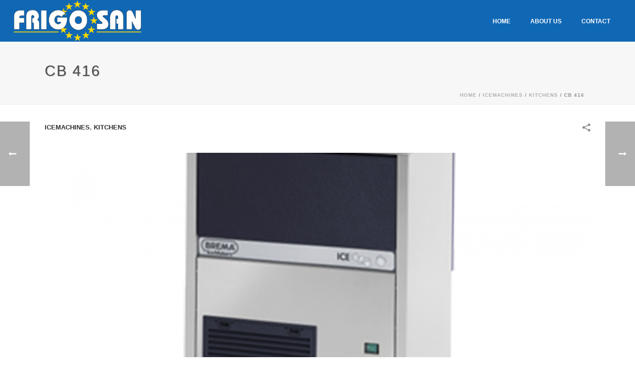

--- FILE ---
content_type: text/html; charset=UTF-8
request_url: https://frigosan.com.mk/products/cb-416/
body_size: 14248
content:
<!DOCTYPE html>
<html lang="en-US" >
<head>
		<meta charset="UTF-8" /><meta name="viewport" content="width=device-width, initial-scale=1.0, minimum-scale=1.0, maximum-scale=1.0, user-scalable=0" /><meta http-equiv="X-UA-Compatible" content="IE=edge,chrome=1" /><meta name="format-detection" content="telephone=no"><title>CB 416 &#8211; Frigosan</title>
<script type="text/javascript">var ajaxurl = "https://frigosan.com.mk/wp-admin/admin-ajax.php";</script><meta name='robots' content='max-image-preview:large' />
<!-- Speed of this site is optimised by WP Performance Score Booster plugin v1.9.2.1 - https://dipakgajjar.com/wp-performance-score-booster/ -->

		<style id="critical-path-css" type="text/css">
			body,html{width:100%;height:100%;margin:0;padding:0}.page-preloader{top:0;left:0;z-index:999;position:fixed;height:100%;width:100%;text-align:center}.preloader-preview-area{-webkit-animation-delay:-.2s;animation-delay:-.2s;top:50%;-webkit-transform:translateY(100%);-ms-transform:translateY(100%);transform:translateY(100%);margin-top:10px;max-height:calc(50% - 20px);opacity:1;width:100%;text-align:center;position:absolute}.preloader-logo{max-width:90%;top:50%;-webkit-transform:translateY(-100%);-ms-transform:translateY(-100%);transform:translateY(-100%);margin:-10px auto 0 auto;max-height:calc(50% - 20px);opacity:1;position:relative}.ball-pulse>div{width:15px;height:15px;border-radius:100%;margin:2px;-webkit-animation-fill-mode:both;animation-fill-mode:both;display:inline-block;-webkit-animation:ball-pulse .75s infinite cubic-bezier(.2,.68,.18,1.08);animation:ball-pulse .75s infinite cubic-bezier(.2,.68,.18,1.08)}.ball-pulse>div:nth-child(1){-webkit-animation-delay:-.36s;animation-delay:-.36s}.ball-pulse>div:nth-child(2){-webkit-animation-delay:-.24s;animation-delay:-.24s}.ball-pulse>div:nth-child(3){-webkit-animation-delay:-.12s;animation-delay:-.12s}@-webkit-keyframes ball-pulse{0%{-webkit-transform:scale(1);transform:scale(1);opacity:1}45%{-webkit-transform:scale(.1);transform:scale(.1);opacity:.7}80%{-webkit-transform:scale(1);transform:scale(1);opacity:1}}@keyframes ball-pulse{0%{-webkit-transform:scale(1);transform:scale(1);opacity:1}45%{-webkit-transform:scale(.1);transform:scale(.1);opacity:.7}80%{-webkit-transform:scale(1);transform:scale(1);opacity:1}}.ball-clip-rotate-pulse{position:relative;-webkit-transform:translateY(-15px) translateX(-10px);-ms-transform:translateY(-15px) translateX(-10px);transform:translateY(-15px) translateX(-10px);display:inline-block}.ball-clip-rotate-pulse>div{-webkit-animation-fill-mode:both;animation-fill-mode:both;position:absolute;top:0;left:0;border-radius:100%}.ball-clip-rotate-pulse>div:first-child{height:36px;width:36px;top:7px;left:-7px;-webkit-animation:ball-clip-rotate-pulse-scale 1s 0s cubic-bezier(.09,.57,.49,.9) infinite;animation:ball-clip-rotate-pulse-scale 1s 0s cubic-bezier(.09,.57,.49,.9) infinite}.ball-clip-rotate-pulse>div:last-child{position:absolute;width:50px;height:50px;left:-16px;top:-2px;background:0 0;border:2px solid;-webkit-animation:ball-clip-rotate-pulse-rotate 1s 0s cubic-bezier(.09,.57,.49,.9) infinite;animation:ball-clip-rotate-pulse-rotate 1s 0s cubic-bezier(.09,.57,.49,.9) infinite;-webkit-animation-duration:1s;animation-duration:1s}@-webkit-keyframes ball-clip-rotate-pulse-rotate{0%{-webkit-transform:rotate(0) scale(1);transform:rotate(0) scale(1)}50%{-webkit-transform:rotate(180deg) scale(.6);transform:rotate(180deg) scale(.6)}100%{-webkit-transform:rotate(360deg) scale(1);transform:rotate(360deg) scale(1)}}@keyframes ball-clip-rotate-pulse-rotate{0%{-webkit-transform:rotate(0) scale(1);transform:rotate(0) scale(1)}50%{-webkit-transform:rotate(180deg) scale(.6);transform:rotate(180deg) scale(.6)}100%{-webkit-transform:rotate(360deg) scale(1);transform:rotate(360deg) scale(1)}}@-webkit-keyframes ball-clip-rotate-pulse-scale{30%{-webkit-transform:scale(.3);transform:scale(.3)}100%{-webkit-transform:scale(1);transform:scale(1)}}@keyframes ball-clip-rotate-pulse-scale{30%{-webkit-transform:scale(.3);transform:scale(.3)}100%{-webkit-transform:scale(1);transform:scale(1)}}@-webkit-keyframes square-spin{25%{-webkit-transform:perspective(100px) rotateX(180deg) rotateY(0);transform:perspective(100px) rotateX(180deg) rotateY(0)}50%{-webkit-transform:perspective(100px) rotateX(180deg) rotateY(180deg);transform:perspective(100px) rotateX(180deg) rotateY(180deg)}75%{-webkit-transform:perspective(100px) rotateX(0) rotateY(180deg);transform:perspective(100px) rotateX(0) rotateY(180deg)}100%{-webkit-transform:perspective(100px) rotateX(0) rotateY(0);transform:perspective(100px) rotateX(0) rotateY(0)}}@keyframes square-spin{25%{-webkit-transform:perspective(100px) rotateX(180deg) rotateY(0);transform:perspective(100px) rotateX(180deg) rotateY(0)}50%{-webkit-transform:perspective(100px) rotateX(180deg) rotateY(180deg);transform:perspective(100px) rotateX(180deg) rotateY(180deg)}75%{-webkit-transform:perspective(100px) rotateX(0) rotateY(180deg);transform:perspective(100px) rotateX(0) rotateY(180deg)}100%{-webkit-transform:perspective(100px) rotateX(0) rotateY(0);transform:perspective(100px) rotateX(0) rotateY(0)}}.square-spin{display:inline-block}.square-spin>div{-webkit-animation-fill-mode:both;animation-fill-mode:both;width:50px;height:50px;-webkit-animation:square-spin 3s 0s cubic-bezier(.09,.57,.49,.9) infinite;animation:square-spin 3s 0s cubic-bezier(.09,.57,.49,.9) infinite}.cube-transition{position:relative;-webkit-transform:translate(-25px,-25px);-ms-transform:translate(-25px,-25px);transform:translate(-25px,-25px);display:inline-block}.cube-transition>div{-webkit-animation-fill-mode:both;animation-fill-mode:both;width:15px;height:15px;position:absolute;top:-5px;left:-5px;-webkit-animation:cube-transition 1.6s 0s infinite ease-in-out;animation:cube-transition 1.6s 0s infinite ease-in-out}.cube-transition>div:last-child{-webkit-animation-delay:-.8s;animation-delay:-.8s}@-webkit-keyframes cube-transition{25%{-webkit-transform:translateX(50px) scale(.5) rotate(-90deg);transform:translateX(50px) scale(.5) rotate(-90deg)}50%{-webkit-transform:translate(50px,50px) rotate(-180deg);transform:translate(50px,50px) rotate(-180deg)}75%{-webkit-transform:translateY(50px) scale(.5) rotate(-270deg);transform:translateY(50px) scale(.5) rotate(-270deg)}100%{-webkit-transform:rotate(-360deg);transform:rotate(-360deg)}}@keyframes cube-transition{25%{-webkit-transform:translateX(50px) scale(.5) rotate(-90deg);transform:translateX(50px) scale(.5) rotate(-90deg)}50%{-webkit-transform:translate(50px,50px) rotate(-180deg);transform:translate(50px,50px) rotate(-180deg)}75%{-webkit-transform:translateY(50px) scale(.5) rotate(-270deg);transform:translateY(50px) scale(.5) rotate(-270deg)}100%{-webkit-transform:rotate(-360deg);transform:rotate(-360deg)}}.ball-scale>div{border-radius:100%;margin:2px;-webkit-animation-fill-mode:both;animation-fill-mode:both;display:inline-block;height:60px;width:60px;-webkit-animation:ball-scale 1s 0s ease-in-out infinite;animation:ball-scale 1s 0s ease-in-out infinite}@-webkit-keyframes ball-scale{0%{-webkit-transform:scale(0);transform:scale(0)}100%{-webkit-transform:scale(1);transform:scale(1);opacity:0}}@keyframes ball-scale{0%{-webkit-transform:scale(0);transform:scale(0)}100%{-webkit-transform:scale(1);transform:scale(1);opacity:0}}.line-scale>div{-webkit-animation-fill-mode:both;animation-fill-mode:both;display:inline-block;width:5px;height:50px;border-radius:2px;margin:2px}.line-scale>div:nth-child(1){-webkit-animation:line-scale 1s -.5s infinite cubic-bezier(.2,.68,.18,1.08);animation:line-scale 1s -.5s infinite cubic-bezier(.2,.68,.18,1.08)}.line-scale>div:nth-child(2){-webkit-animation:line-scale 1s -.4s infinite cubic-bezier(.2,.68,.18,1.08);animation:line-scale 1s -.4s infinite cubic-bezier(.2,.68,.18,1.08)}.line-scale>div:nth-child(3){-webkit-animation:line-scale 1s -.3s infinite cubic-bezier(.2,.68,.18,1.08);animation:line-scale 1s -.3s infinite cubic-bezier(.2,.68,.18,1.08)}.line-scale>div:nth-child(4){-webkit-animation:line-scale 1s -.2s infinite cubic-bezier(.2,.68,.18,1.08);animation:line-scale 1s -.2s infinite cubic-bezier(.2,.68,.18,1.08)}.line-scale>div:nth-child(5){-webkit-animation:line-scale 1s -.1s infinite cubic-bezier(.2,.68,.18,1.08);animation:line-scale 1s -.1s infinite cubic-bezier(.2,.68,.18,1.08)}@-webkit-keyframes line-scale{0%{-webkit-transform:scaley(1);transform:scaley(1)}50%{-webkit-transform:scaley(.4);transform:scaley(.4)}100%{-webkit-transform:scaley(1);transform:scaley(1)}}@keyframes line-scale{0%{-webkit-transform:scaley(1);transform:scaley(1)}50%{-webkit-transform:scaley(.4);transform:scaley(.4)}100%{-webkit-transform:scaley(1);transform:scaley(1)}}.ball-scale-multiple{position:relative;-webkit-transform:translateY(30px);-ms-transform:translateY(30px);transform:translateY(30px);display:inline-block}.ball-scale-multiple>div{border-radius:100%;-webkit-animation-fill-mode:both;animation-fill-mode:both;margin:2px;position:absolute;left:-30px;top:0;opacity:0;margin:0;width:50px;height:50px;-webkit-animation:ball-scale-multiple 1s 0s linear infinite;animation:ball-scale-multiple 1s 0s linear infinite}.ball-scale-multiple>div:nth-child(2){-webkit-animation-delay:-.2s;animation-delay:-.2s}.ball-scale-multiple>div:nth-child(3){-webkit-animation-delay:-.2s;animation-delay:-.2s}@-webkit-keyframes ball-scale-multiple{0%{-webkit-transform:scale(0);transform:scale(0);opacity:0}5%{opacity:1}100%{-webkit-transform:scale(1);transform:scale(1);opacity:0}}@keyframes ball-scale-multiple{0%{-webkit-transform:scale(0);transform:scale(0);opacity:0}5%{opacity:1}100%{-webkit-transform:scale(1);transform:scale(1);opacity:0}}.ball-pulse-sync{display:inline-block}.ball-pulse-sync>div{width:15px;height:15px;border-radius:100%;margin:2px;-webkit-animation-fill-mode:both;animation-fill-mode:both;display:inline-block}.ball-pulse-sync>div:nth-child(1){-webkit-animation:ball-pulse-sync .6s -.21s infinite ease-in-out;animation:ball-pulse-sync .6s -.21s infinite ease-in-out}.ball-pulse-sync>div:nth-child(2){-webkit-animation:ball-pulse-sync .6s -.14s infinite ease-in-out;animation:ball-pulse-sync .6s -.14s infinite ease-in-out}.ball-pulse-sync>div:nth-child(3){-webkit-animation:ball-pulse-sync .6s -70ms infinite ease-in-out;animation:ball-pulse-sync .6s -70ms infinite ease-in-out}@-webkit-keyframes ball-pulse-sync{33%{-webkit-transform:translateY(10px);transform:translateY(10px)}66%{-webkit-transform:translateY(-10px);transform:translateY(-10px)}100%{-webkit-transform:translateY(0);transform:translateY(0)}}@keyframes ball-pulse-sync{33%{-webkit-transform:translateY(10px);transform:translateY(10px)}66%{-webkit-transform:translateY(-10px);transform:translateY(-10px)}100%{-webkit-transform:translateY(0);transform:translateY(0)}}.transparent-circle{display:inline-block;border-top:.5em solid rgba(255,255,255,.2);border-right:.5em solid rgba(255,255,255,.2);border-bottom:.5em solid rgba(255,255,255,.2);border-left:.5em solid #fff;-webkit-transform:translateZ(0);transform:translateZ(0);-webkit-animation:transparent-circle 1.1s infinite linear;animation:transparent-circle 1.1s infinite linear;width:50px;height:50px;border-radius:50%}.transparent-circle:after{border-radius:50%;width:10em;height:10em}@-webkit-keyframes transparent-circle{0%{-webkit-transform:rotate(0);transform:rotate(0)}100%{-webkit-transform:rotate(360deg);transform:rotate(360deg)}}@keyframes transparent-circle{0%{-webkit-transform:rotate(0);transform:rotate(0)}100%{-webkit-transform:rotate(360deg);transform:rotate(360deg)}}.ball-spin-fade-loader{position:relative;top:-10px;left:-10px;display:inline-block}.ball-spin-fade-loader>div{width:15px;height:15px;border-radius:100%;margin:2px;-webkit-animation-fill-mode:both;animation-fill-mode:both;position:absolute;-webkit-animation:ball-spin-fade-loader 1s infinite linear;animation:ball-spin-fade-loader 1s infinite linear}.ball-spin-fade-loader>div:nth-child(1){top:25px;left:0;animation-delay:-.84s;-webkit-animation-delay:-.84s}.ball-spin-fade-loader>div:nth-child(2){top:17.05px;left:17.05px;animation-delay:-.72s;-webkit-animation-delay:-.72s}.ball-spin-fade-loader>div:nth-child(3){top:0;left:25px;animation-delay:-.6s;-webkit-animation-delay:-.6s}.ball-spin-fade-loader>div:nth-child(4){top:-17.05px;left:17.05px;animation-delay:-.48s;-webkit-animation-delay:-.48s}.ball-spin-fade-loader>div:nth-child(5){top:-25px;left:0;animation-delay:-.36s;-webkit-animation-delay:-.36s}.ball-spin-fade-loader>div:nth-child(6){top:-17.05px;left:-17.05px;animation-delay:-.24s;-webkit-animation-delay:-.24s}.ball-spin-fade-loader>div:nth-child(7){top:0;left:-25px;animation-delay:-.12s;-webkit-animation-delay:-.12s}.ball-spin-fade-loader>div:nth-child(8){top:17.05px;left:-17.05px;animation-delay:0s;-webkit-animation-delay:0s}@-webkit-keyframes ball-spin-fade-loader{50%{opacity:.3;-webkit-transform:scale(.4);transform:scale(.4)}100%{opacity:1;-webkit-transform:scale(1);transform:scale(1)}}@keyframes ball-spin-fade-loader{50%{opacity:.3;-webkit-transform:scale(.4);transform:scale(.4)}100%{opacity:1;-webkit-transform:scale(1);transform:scale(1)}}		</style>

		<link rel="alternate" type="application/rss+xml" title="Frigosan &raquo; Feed" href="https://frigosan.com.mk/feed/" />
<link rel="alternate" type="application/rss+xml" title="Frigosan &raquo; Comments Feed" href="https://frigosan.com.mk/comments/feed/" />

<link rel="shortcut icon" href="https://frigosan.com.mk/wp-content/uploads/2017/11/fav.jpg"  />
<link rel="alternate" type="application/rss+xml" title="Frigosan &raquo; CB 416 Comments Feed" href="https://frigosan.com.mk/products/cb-416/feed/" />
<script type="text/javascript">window.abb = {};php = {};window.PHP = {};PHP.ajax = "https://frigosan.com.mk/wp-admin/admin-ajax.php";PHP.wp_p_id = "1182";var mk_header_parallax, mk_banner_parallax, mk_page_parallax, mk_footer_parallax, mk_body_parallax;var mk_images_dir = "https://frigosan.com.mk/wp-content/themes/jupiter/assets/images",mk_theme_js_path = "https://frigosan.com.mk/wp-content/themes/jupiter/assets/js",mk_theme_dir = "https://frigosan.com.mk/wp-content/themes/jupiter",mk_captcha_placeholder = "Enter Captcha",mk_captcha_invalid_txt = "Invalid. Try again.",mk_captcha_correct_txt = "Captcha correct.",mk_responsive_nav_width = 1140,mk_vertical_header_back = "Back",mk_vertical_header_anim = "1",mk_check_rtl = true,mk_grid_width = 1140,mk_ajax_search_option = "disable",mk_preloader_bg_color = "#fff",mk_accent_color = "#1068b5",mk_go_to_top =  "true",mk_smooth_scroll =  "true",mk_preloader_bar_color = "#1068b5",mk_preloader_logo = "";var mk_header_parallax = false,mk_banner_parallax = false,mk_footer_parallax = false,mk_body_parallax = false,mk_no_more_posts = "No More Posts",mk_typekit_id   = "",mk_google_fonts = [],mk_global_lazyload = true;</script><link rel='stylesheet' id='wp-block-library-css' href='https://frigosan.com.mk/wp-includes/css/dist/block-library/style.min.css' type='text/css' media='all' />
<link rel='stylesheet' id='classic-theme-styles-css' href='https://frigosan.com.mk/wp-includes/css/classic-themes.min.css' type='text/css' media='all' />
<style id='global-styles-inline-css' type='text/css'>
body{--wp--preset--color--black: #000000;--wp--preset--color--cyan-bluish-gray: #abb8c3;--wp--preset--color--white: #ffffff;--wp--preset--color--pale-pink: #f78da7;--wp--preset--color--vivid-red: #cf2e2e;--wp--preset--color--luminous-vivid-orange: #ff6900;--wp--preset--color--luminous-vivid-amber: #fcb900;--wp--preset--color--light-green-cyan: #7bdcb5;--wp--preset--color--vivid-green-cyan: #00d084;--wp--preset--color--pale-cyan-blue: #8ed1fc;--wp--preset--color--vivid-cyan-blue: #0693e3;--wp--preset--color--vivid-purple: #9b51e0;--wp--preset--gradient--vivid-cyan-blue-to-vivid-purple: linear-gradient(135deg,rgba(6,147,227,1) 0%,rgb(155,81,224) 100%);--wp--preset--gradient--light-green-cyan-to-vivid-green-cyan: linear-gradient(135deg,rgb(122,220,180) 0%,rgb(0,208,130) 100%);--wp--preset--gradient--luminous-vivid-amber-to-luminous-vivid-orange: linear-gradient(135deg,rgba(252,185,0,1) 0%,rgba(255,105,0,1) 100%);--wp--preset--gradient--luminous-vivid-orange-to-vivid-red: linear-gradient(135deg,rgba(255,105,0,1) 0%,rgb(207,46,46) 100%);--wp--preset--gradient--very-light-gray-to-cyan-bluish-gray: linear-gradient(135deg,rgb(238,238,238) 0%,rgb(169,184,195) 100%);--wp--preset--gradient--cool-to-warm-spectrum: linear-gradient(135deg,rgb(74,234,220) 0%,rgb(151,120,209) 20%,rgb(207,42,186) 40%,rgb(238,44,130) 60%,rgb(251,105,98) 80%,rgb(254,248,76) 100%);--wp--preset--gradient--blush-light-purple: linear-gradient(135deg,rgb(255,206,236) 0%,rgb(152,150,240) 100%);--wp--preset--gradient--blush-bordeaux: linear-gradient(135deg,rgb(254,205,165) 0%,rgb(254,45,45) 50%,rgb(107,0,62) 100%);--wp--preset--gradient--luminous-dusk: linear-gradient(135deg,rgb(255,203,112) 0%,rgb(199,81,192) 50%,rgb(65,88,208) 100%);--wp--preset--gradient--pale-ocean: linear-gradient(135deg,rgb(255,245,203) 0%,rgb(182,227,212) 50%,rgb(51,167,181) 100%);--wp--preset--gradient--electric-grass: linear-gradient(135deg,rgb(202,248,128) 0%,rgb(113,206,126) 100%);--wp--preset--gradient--midnight: linear-gradient(135deg,rgb(2,3,129) 0%,rgb(40,116,252) 100%);--wp--preset--duotone--dark-grayscale: url('#wp-duotone-dark-grayscale');--wp--preset--duotone--grayscale: url('#wp-duotone-grayscale');--wp--preset--duotone--purple-yellow: url('#wp-duotone-purple-yellow');--wp--preset--duotone--blue-red: url('#wp-duotone-blue-red');--wp--preset--duotone--midnight: url('#wp-duotone-midnight');--wp--preset--duotone--magenta-yellow: url('#wp-duotone-magenta-yellow');--wp--preset--duotone--purple-green: url('#wp-duotone-purple-green');--wp--preset--duotone--blue-orange: url('#wp-duotone-blue-orange');--wp--preset--font-size--small: 13px;--wp--preset--font-size--medium: 20px;--wp--preset--font-size--large: 36px;--wp--preset--font-size--x-large: 42px;--wp--preset--spacing--20: 0.44rem;--wp--preset--spacing--30: 0.67rem;--wp--preset--spacing--40: 1rem;--wp--preset--spacing--50: 1.5rem;--wp--preset--spacing--60: 2.25rem;--wp--preset--spacing--70: 3.38rem;--wp--preset--spacing--80: 5.06rem;}:where(.is-layout-flex){gap: 0.5em;}body .is-layout-flow > .alignleft{float: left;margin-inline-start: 0;margin-inline-end: 2em;}body .is-layout-flow > .alignright{float: right;margin-inline-start: 2em;margin-inline-end: 0;}body .is-layout-flow > .aligncenter{margin-left: auto !important;margin-right: auto !important;}body .is-layout-constrained > .alignleft{float: left;margin-inline-start: 0;margin-inline-end: 2em;}body .is-layout-constrained > .alignright{float: right;margin-inline-start: 2em;margin-inline-end: 0;}body .is-layout-constrained > .aligncenter{margin-left: auto !important;margin-right: auto !important;}body .is-layout-constrained > :where(:not(.alignleft):not(.alignright):not(.alignfull)){max-width: var(--wp--style--global--content-size);margin-left: auto !important;margin-right: auto !important;}body .is-layout-constrained > .alignwide{max-width: var(--wp--style--global--wide-size);}body .is-layout-flex{display: flex;}body .is-layout-flex{flex-wrap: wrap;align-items: center;}body .is-layout-flex > *{margin: 0;}:where(.wp-block-columns.is-layout-flex){gap: 2em;}.has-black-color{color: var(--wp--preset--color--black) !important;}.has-cyan-bluish-gray-color{color: var(--wp--preset--color--cyan-bluish-gray) !important;}.has-white-color{color: var(--wp--preset--color--white) !important;}.has-pale-pink-color{color: var(--wp--preset--color--pale-pink) !important;}.has-vivid-red-color{color: var(--wp--preset--color--vivid-red) !important;}.has-luminous-vivid-orange-color{color: var(--wp--preset--color--luminous-vivid-orange) !important;}.has-luminous-vivid-amber-color{color: var(--wp--preset--color--luminous-vivid-amber) !important;}.has-light-green-cyan-color{color: var(--wp--preset--color--light-green-cyan) !important;}.has-vivid-green-cyan-color{color: var(--wp--preset--color--vivid-green-cyan) !important;}.has-pale-cyan-blue-color{color: var(--wp--preset--color--pale-cyan-blue) !important;}.has-vivid-cyan-blue-color{color: var(--wp--preset--color--vivid-cyan-blue) !important;}.has-vivid-purple-color{color: var(--wp--preset--color--vivid-purple) !important;}.has-black-background-color{background-color: var(--wp--preset--color--black) !important;}.has-cyan-bluish-gray-background-color{background-color: var(--wp--preset--color--cyan-bluish-gray) !important;}.has-white-background-color{background-color: var(--wp--preset--color--white) !important;}.has-pale-pink-background-color{background-color: var(--wp--preset--color--pale-pink) !important;}.has-vivid-red-background-color{background-color: var(--wp--preset--color--vivid-red) !important;}.has-luminous-vivid-orange-background-color{background-color: var(--wp--preset--color--luminous-vivid-orange) !important;}.has-luminous-vivid-amber-background-color{background-color: var(--wp--preset--color--luminous-vivid-amber) !important;}.has-light-green-cyan-background-color{background-color: var(--wp--preset--color--light-green-cyan) !important;}.has-vivid-green-cyan-background-color{background-color: var(--wp--preset--color--vivid-green-cyan) !important;}.has-pale-cyan-blue-background-color{background-color: var(--wp--preset--color--pale-cyan-blue) !important;}.has-vivid-cyan-blue-background-color{background-color: var(--wp--preset--color--vivid-cyan-blue) !important;}.has-vivid-purple-background-color{background-color: var(--wp--preset--color--vivid-purple) !important;}.has-black-border-color{border-color: var(--wp--preset--color--black) !important;}.has-cyan-bluish-gray-border-color{border-color: var(--wp--preset--color--cyan-bluish-gray) !important;}.has-white-border-color{border-color: var(--wp--preset--color--white) !important;}.has-pale-pink-border-color{border-color: var(--wp--preset--color--pale-pink) !important;}.has-vivid-red-border-color{border-color: var(--wp--preset--color--vivid-red) !important;}.has-luminous-vivid-orange-border-color{border-color: var(--wp--preset--color--luminous-vivid-orange) !important;}.has-luminous-vivid-amber-border-color{border-color: var(--wp--preset--color--luminous-vivid-amber) !important;}.has-light-green-cyan-border-color{border-color: var(--wp--preset--color--light-green-cyan) !important;}.has-vivid-green-cyan-border-color{border-color: var(--wp--preset--color--vivid-green-cyan) !important;}.has-pale-cyan-blue-border-color{border-color: var(--wp--preset--color--pale-cyan-blue) !important;}.has-vivid-cyan-blue-border-color{border-color: var(--wp--preset--color--vivid-cyan-blue) !important;}.has-vivid-purple-border-color{border-color: var(--wp--preset--color--vivid-purple) !important;}.has-vivid-cyan-blue-to-vivid-purple-gradient-background{background: var(--wp--preset--gradient--vivid-cyan-blue-to-vivid-purple) !important;}.has-light-green-cyan-to-vivid-green-cyan-gradient-background{background: var(--wp--preset--gradient--light-green-cyan-to-vivid-green-cyan) !important;}.has-luminous-vivid-amber-to-luminous-vivid-orange-gradient-background{background: var(--wp--preset--gradient--luminous-vivid-amber-to-luminous-vivid-orange) !important;}.has-luminous-vivid-orange-to-vivid-red-gradient-background{background: var(--wp--preset--gradient--luminous-vivid-orange-to-vivid-red) !important;}.has-very-light-gray-to-cyan-bluish-gray-gradient-background{background: var(--wp--preset--gradient--very-light-gray-to-cyan-bluish-gray) !important;}.has-cool-to-warm-spectrum-gradient-background{background: var(--wp--preset--gradient--cool-to-warm-spectrum) !important;}.has-blush-light-purple-gradient-background{background: var(--wp--preset--gradient--blush-light-purple) !important;}.has-blush-bordeaux-gradient-background{background: var(--wp--preset--gradient--blush-bordeaux) !important;}.has-luminous-dusk-gradient-background{background: var(--wp--preset--gradient--luminous-dusk) !important;}.has-pale-ocean-gradient-background{background: var(--wp--preset--gradient--pale-ocean) !important;}.has-electric-grass-gradient-background{background: var(--wp--preset--gradient--electric-grass) !important;}.has-midnight-gradient-background{background: var(--wp--preset--gradient--midnight) !important;}.has-small-font-size{font-size: var(--wp--preset--font-size--small) !important;}.has-medium-font-size{font-size: var(--wp--preset--font-size--medium) !important;}.has-large-font-size{font-size: var(--wp--preset--font-size--large) !important;}.has-x-large-font-size{font-size: var(--wp--preset--font-size--x-large) !important;}
.wp-block-navigation a:where(:not(.wp-element-button)){color: inherit;}
:where(.wp-block-columns.is-layout-flex){gap: 2em;}
.wp-block-pullquote{font-size: 1.5em;line-height: 1.6;}
</style>
<link rel='stylesheet' id='contact-form-7-css' href='https://frigosan.com.mk/wp-content/plugins/contact-form-7/includes/css/styles.css' type='text/css' media='all' />
<link rel='stylesheet' id='rs-plugin-settings-css' href='https://frigosan.com.mk/wp-content/plugins/revslider/public/assets/css/settings.css' type='text/css' media='all' />
<style id='rs-plugin-settings-inline-css' type='text/css'>
#rs-demo-id {}
</style>
<link rel='stylesheet' id='theme-styles-css' href='https://frigosan.com.mk/wp-content/themes/jupiter/assets/stylesheet/min/full-styles.6.1.5.css' type='text/css' media='all' />
<style id='theme-styles-inline-css' type='text/css'>
body { background-color:#fff; } .hb-custom-header #mk-page-introduce, #mk-page-introduce { background-color:#f7f7f7;background-size:cover;-webkit-background-size:cover;-moz-background-size:cover; } .hb-custom-header > div, .mk-header-bg { background-color:#fff; } .mk-classic-nav-bg { background-color:#fff; } .master-holder-bg { background-color:#fff; } #mk-footer { background-color:#3d4045; } #mk-boxed-layout { -webkit-box-shadow:0 0 0px rgba(0, 0, 0, 0); -moz-box-shadow:0 0 0px rgba(0, 0, 0, 0); box-shadow:0 0 0px rgba(0, 0, 0, 0); } .mk-news-tab .mk-tabs-tabs .is-active a, .mk-fancy-title.pattern-style span, .mk-fancy-title.pattern-style.color-gradient span:after, .page-bg-color { background-color:#fff; } .page-title { font-size:30px; color:#4d4d4d; text-transform:uppercase; font-weight:400; letter-spacing:2px; } .page-subtitle { font-size:14px; line-height:100%; color:#a3a3a3; font-size:14px; text-transform:none; } .mk-header { border-bottom:1px solid #ededed; } .header-style-1 .mk-header-padding-wrapper, .header-style-2 .mk-header-padding-wrapper, .header-style-3 .mk-header-padding-wrapper { padding-top:85px; } .mk-process-steps[max-width~="950px"] ul::before { display:none !important; } .mk-process-steps[max-width~="950px"] li { margin-bottom:30px !important; width:100% !important; text-align:center; } .mk-event-countdown-ul[max-width~="750px"] li { width:90%; display:block; margin:0 auto 15px; } .compose-mode .vc_element-name .vc_btn-content { height:auto !important; } body { font-family:Arial, Helvetica, sans-serif } @font-face { font-family:'star'; src:url('https://frigosan.com.mk/wp-content/themes/jupiter/assets/stylesheet/fonts/star/font.eot'); src:url('https://frigosan.com.mk/wp-content/themes/jupiter/assets/stylesheet/fonts/star/font.eot?#iefix') format('embedded-opentype'), url('https://frigosan.com.mk/wp-content/themes/jupiter/assets/stylesheet/fonts/star/font.woff') format('woff'), url('https://frigosan.com.mk/wp-content/themes/jupiter/assets/stylesheet/fonts/star/font.ttf') format('truetype'), url('https://frigosan.com.mk/wp-content/themes/jupiter/assets/stylesheet/fonts/star/font.svg#star') format('svg'); font-weight:normal; font-style:normal; } @font-face { font-family:'WooCommerce'; src:url('https://frigosan.com.mk/wp-content/themes/jupiter/assets/stylesheet/fonts/woocommerce/font.eot'); src:url('https://frigosan.com.mk/wp-content/themes/jupiter/assets/stylesheet/fonts/woocommerce/font.eot?#iefix') format('embedded-opentype'), url('https://frigosan.com.mk/wp-content/themes/jupiter/assets/stylesheet/fonts/woocommerce/font.woff') format('woff'), url('https://frigosan.com.mk/wp-content/themes/jupiter/assets/stylesheet/fonts/woocommerce/font.ttf') format('truetype'), url('https://frigosan.com.mk/wp-content/themes/jupiter/assets/stylesheet/fonts/woocommerce/font.svg#WooCommerce') format('svg'); font-weight:normal; font-style:normal; }a.menu-item-link.hb-js-smooth-scroll { text-transform:uppercase; } .maxheight{ min-height:500px; } .mk-flipbox .front-icon { display:none; } .nameFront { text-align:center; background:rgba(0, 0, 0, 0.44); width:30%; margin:0 35% 0 35%; } .nameFront h2{ font-size:4em !important; line-height:42px; font-weight:600; text-align:center; color:#ffffff !important; font-family:"Open Sans"; padding:20px; } a.menu-item-link.hb-js-smooth-scroll { padding-left:12px !important; padding-right:12px !important; } #mk-footer .mk-padding-wrapper { padding:0; } #mk-footer .widgettitle { font-size:1.5em !important; } #mk-footer { background-color:#0c2a4c; } .woocommerce div.product div.images { margin-bottom:7em; } form.woocommerce-ordering { visibility:hidden; } .vc-hoverbox-inner { min-height:270px !important; } .master-holder h2 { color:#ffffff !important;} #mk-image-switch-4 .image__container, #mk-image-switch-6 .image__container, #mk-image-switch-8 .image__container, #mk-image-switch-4, #mk-image-switch-6, #mk-image-switch-8 { height:auto!important; } .mkhb-navigation-resp__ul>li>a{ color:#111 !important; } @media only screen and (max-width:960px) { .portfolio-grid header#mk-filter-portfolio, .testMenu { display:none; } .kitchenMenuHolder{ display:block !important; } .textwidget.custom-html-widget .sortable-classic-style{ display:none; } } @media only screen and (min-width:960px) { .portfolio-grid header#mk-filter-portfolio { display:none; } .kitchenMenuHolder{ display:none !important; } .textwidget.custom-html-widget .sortable-classic-style{ display:block; } .mk-portfolio-classic-item .item-holder { min-height:343px; } } .portfolio-meta-wrapper .the-title { color:#272727 !important; } .textwidget.custom-html-widget .sortable-classic-style { padding-top:17px !important; } .home header#mk-header-1 { position:absolute; background:transparent; } header#mk-header-1 { position:absolute; } .mk-header-bg { background:#1068b5; } .home .mk-header-bg { background:#1068b5b0 !important; } #theme-page .theme-page-wrapper { margin:215px auto; } label.woof_checkbox_label { font-size:12px; } .portfolio-meta-wrapper .the-title { line-height:17px!important; font-size:11px!important; } #mk-filter-portfolio.sortable-classic-style ul li, .testMenuResponsive li{ font-weight:bold; background:#f2f2f2; } .testMenuResponsive { width:auto !important; text-transform:none !important; margin:3px 0 0 2px; } .testMenuResponsive li { width:auto !important; text-transform:none !important; list-style:none; margin:5px 0 0 2px; } .testMenuResponsive li a { display:bolck; padding:6px 0 6px 8px; font-weight:bold; color:#2071b8; } #mk-filter-portfolio.sortable-classic-style ul li>ul>li { font-weight:normal; background:#fdfdfd; } #mk-filter-portfolio.sortable-classic-style ul li>ul>li>ul>li { } #mk-filter-portfolio.sortable-classic-style ul li>ul>li>ul>li a { font-size:10px; padding:5px 33px 5px 30px; background:#fdfdfd; } #mk-filter-portfolio.sortable-classic-style ul li { margin:0; width:100%; } #mk-filter-portfolio.sortable-classic-style ul li a.current { color:#1068B5; background-color:rgba(0, 0, 0, 0); } #mk-filter-portfolio.sortable-classic-style ul li>ul>li a { padding:5px 20px 5px 20px; background:#f9f9f9; text-transform:uppercase; font-size:11px; margin-bottom:0; } #mk-filter-portfolio.sortable-classic-style ul li a { padding:10px 12px 3px 12px;} .sortable-id-3.sortable-outline-style { background-color:#DEDEDE !important; } #mk-filter-portfolio.sortable-classic-style { padding:40px 0 0 0; } .testMenu{ padding:5px 20px 5px 20px; text-transform:uppercase; background:#f9f9f9; font-size:12px; } .testMenu li a { color:#323232 !important; } .topKitchen li{ width:auto !important; margin:5px 3px !important; } .topKitchen li a{ padding:7px 5px !important; } @media only screen and (max-width:767px) { .kitchenMenuHolder { margin-top:150px; } .page-id-1655 .kitchenMenuHolder{ margin-top:180px; } } #mk-filter-portfolio.sortable-classic-style ul li span { line-height:13px; font-size:13px; color:#333; color:#323232; display:block; letter-spacing:1px; padding:10px 12px 5px 12px; } .testMenuResponsive, .testMenuResponsive li{ width:auto !important; text-transform:none !important; } .page-id-1647 .testMenu{ display:block !important; } .page-id-1647 #theme-page .theme-page-wrapper .theme-content { margin:290px 0 0 0 !important; } .mk-css-icon-menu div { background-color:#ffda00 !important; }
</style>
<link rel='stylesheet' id='mkhb-render-css' href='https://frigosan.com.mk/wp-content/themes/jupiter/header-builder/includes/assets/css/mkhb-render.css' type='text/css' media='all' />
<link rel='stylesheet' id='mkhb-row-css' href='https://frigosan.com.mk/wp-content/themes/jupiter/header-builder/includes/assets/css/mkhb-row.css' type='text/css' media='all' />
<link rel='stylesheet' id='mkhb-column-css' href='https://frigosan.com.mk/wp-content/themes/jupiter/header-builder/includes/assets/css/mkhb-column.css' type='text/css' media='all' />
<link rel='stylesheet' id='theme-options-css' href='https://frigosan.com.mk/wp-content/uploads/mk_assets/theme-options-production-1539871805.css' type='text/css' media='all' />
<script type='text/javascript' src='https://frigosan.com.mk/wp-content/themes/jupiter/assets/js/plugins/wp-enqueue/min/webfontloader.js' id='mk-webfontloader-js'></script>
<script type='text/javascript' id='mk-webfontloader-js-after'>
WebFontConfig = {
	timeout: 2000
}

if ( mk_typekit_id.length > 0 ) {
	WebFontConfig.typekit = {
		id: mk_typekit_id
	}
}

if ( mk_google_fonts.length > 0 ) {
	WebFontConfig.google = {
		families:  mk_google_fonts
	}
}

if ( (mk_google_fonts.length > 0 || mk_typekit_id.length > 0) && navigator.userAgent.indexOf("Speed Insights") == -1) {
	WebFont.load( WebFontConfig );
}
		
</script>
<script type='text/javascript' src='https://frigosan.com.mk/wp-includes/js/jquery/jquery.min.js' id='jquery-core-js'></script>
<script type='text/javascript' src='https://frigosan.com.mk/wp-includes/js/jquery/jquery-migrate.min.js' id='jquery-migrate-js'></script>
<script type='text/javascript' src='https://frigosan.com.mk/wp-content/plugins/revslider/public/assets/js/jquery.themepunch.tools.min.js' id='tp-tools-js'></script>
<script type='text/javascript' src='https://frigosan.com.mk/wp-content/plugins/revslider/public/assets/js/jquery.themepunch.revolution.min.js' id='revmin-js'></script>
<link rel="https://api.w.org/" href="https://frigosan.com.mk/wp-json/" /><link rel="EditURI" type="application/rsd+xml" title="RSD" href="https://frigosan.com.mk/xmlrpc.php?rsd" />
<link rel="wlwmanifest" type="application/wlwmanifest+xml" href="https://frigosan.com.mk/wp-includes/wlwmanifest.xml" />
<meta name="generator" content="WordPress 6.1.9" />
<link rel="canonical" href="https://frigosan.com.mk/products/cb-416/" />
<link rel='shortlink' href='https://frigosan.com.mk/?p=1182' />
<link rel="alternate" type="application/json+oembed" href="https://frigosan.com.mk/wp-json/oembed/1.0/embed?url=https%3A%2F%2Ffrigosan.com.mk%2Fproducts%2Fcb-416%2F" />
<link rel="alternate" type="text/xml+oembed" href="https://frigosan.com.mk/wp-json/oembed/1.0/embed?url=https%3A%2F%2Ffrigosan.com.mk%2Fproducts%2Fcb-416%2F&#038;format=xml" />
<meta property="og:site_name" content="Frigosan"/><meta property="og:image" content="https://frigosan.com.mk/wp-content/uploads/2018/02/cb316-416.jpg"/><meta property="og:url" content="https://frigosan.com.mk/products/cb-416/"/><meta property="og:title" content="CB 416"/><meta property="og:description" content=""/><meta property="og:type" content="article"/><script> var isTest = false; </script><meta itemprop="author" content="" /><meta itemprop="datePublished" content="February 1, 2018" /><meta itemprop="dateModified" content="February 1, 2018" /><meta itemprop="publisher" content="Frigosan" /><meta name="generator" content="Powered by WPBakery Page Builder - drag and drop page builder for WordPress."/>
<!--[if lte IE 9]><link rel="stylesheet" type="text/css" href="https://frigosan.com.mk/wp-content/plugins/js_composer_theme/assets/css/vc_lte_ie9.min.css" media="screen"><![endif]--><meta name="generator" content="Powered by Slider Revolution 5.4.6.4 - responsive, Mobile-Friendly Slider Plugin for WordPress with comfortable drag and drop interface." />
<script type="text/javascript">function setREVStartSize(e){
				try{ var i=jQuery(window).width(),t=9999,r=0,n=0,l=0,f=0,s=0,h=0;					
					if(e.responsiveLevels&&(jQuery.each(e.responsiveLevels,function(e,f){f>i&&(t=r=f,l=e),i>f&&f>r&&(r=f,n=e)}),t>r&&(l=n)),f=e.gridheight[l]||e.gridheight[0]||e.gridheight,s=e.gridwidth[l]||e.gridwidth[0]||e.gridwidth,h=i/s,h=h>1?1:h,f=Math.round(h*f),"fullscreen"==e.sliderLayout){var u=(e.c.width(),jQuery(window).height());if(void 0!=e.fullScreenOffsetContainer){var c=e.fullScreenOffsetContainer.split(",");if (c) jQuery.each(c,function(e,i){u=jQuery(i).length>0?u-jQuery(i).outerHeight(!0):u}),e.fullScreenOffset.split("%").length>1&&void 0!=e.fullScreenOffset&&e.fullScreenOffset.length>0?u-=jQuery(window).height()*parseInt(e.fullScreenOffset,0)/100:void 0!=e.fullScreenOffset&&e.fullScreenOffset.length>0&&(u-=parseInt(e.fullScreenOffset,0))}f=u}else void 0!=e.minHeight&&f<e.minHeight&&(f=e.minHeight);e.c.closest(".rev_slider_wrapper").css({height:f})					
				}catch(d){console.log("Failure at Presize of Slider:"+d)}
			};</script>
<meta name="generator" content="Jupiter 6.1.5" /><noscript><style type="text/css"> .wpb_animate_when_almost_visible { opacity: 1; }</style></noscript>	</head>

<body class="portfolio-template-default single single-portfolio postid-1182 wpb-js-composer js-comp-ver-5.4.5 vc_responsive" itemscope="itemscope" itemtype="https://schema.org/WebPage"  data-adminbar="">

	
	
	<!-- Target for scroll anchors to achieve native browser bahaviour + possible enhancements like smooth scrolling -->
	<div id="top-of-page"></div>

		<div id="mk-boxed-layout">

			<div id="mk-theme-container" >

				 
    <header data-height='84'
                data-sticky-height='55'
                data-responsive-height='75'
                data-transparent-skin=''
                data-header-style='1'
                data-sticky-style='fixed'
                data-sticky-offset='header' id="mk-header-1" class="mk-header header-style-1 header-align-left  toolbar-false menu-hover-5 sticky-style-fixed mk-background-stretch full-header " role="banner" itemscope="itemscope" itemtype="https://schema.org/WPHeader" >
                    <div class="mk-header-holder">
                                <div class="mk-header-inner add-header-height">

                    <div class="mk-header-bg "></div>

                    
                    
                            <div class="mk-header-nav-container one-row-style menu-hover-style-5" role="navigation" itemscope="itemscope" itemtype="https://schema.org/SiteNavigationElement" >
                                <nav class="mk-main-navigation js-main-nav"><ul id="menu-meni-mk" class="main-navigation-ul"><li id="menu-item-22" class="menu-item menu-item-type-post_type menu-item-object-page menu-item-home no-mega-menu"><a class="menu-item-link js-smooth-scroll"  href="https://frigosan.com.mk/">HOME</a></li>
<li id="menu-item-27" class="menu-item menu-item-type-custom menu-item-object-custom no-mega-menu"><a class="menu-item-link js-smooth-scroll"  href="#">ABOUT US</a></li>
<li id="menu-item-2533" class="menu-item menu-item-type-post_type menu-item-object-page no-mega-menu"><a class="menu-item-link js-smooth-scroll"  href="https://frigosan.com.mk/contact/">CONTACT</a></li>
</ul></nav>                            </div>
                            
<div class="mk-nav-responsive-link">
    <div class="mk-css-icon-menu">
        <div class="mk-css-icon-menu-line-1"></div>
        <div class="mk-css-icon-menu-line-2"></div>
        <div class="mk-css-icon-menu-line-3"></div>
    </div>
</div>	<div class=" header-logo fit-logo-img add-header-height  logo-has-sticky">
		<a href="https://frigosan.com.mk/" title="Frigosan">

			<img class="mk-desktop-logo dark-logo "
				title="Professional gastronomic equipment"
				alt="Professional gastronomic equipment"
				src="http://www.frigosan.com.mk/wp-content/uploads/2017/12/logo3.png" />

							<img class="mk-desktop-logo light-logo "
					title="Professional gastronomic equipment"
					alt="Professional gastronomic equipment"
					src="http://www.frigosan.com.mk/wp-content/uploads/2017/12/logo3.png" />
			
			
							<img class="mk-sticky-logo "
					title="Professional gastronomic equipment"
					alt="Professional gastronomic equipment"
					src="http://www.frigosan.com.mk/wp-content/uploads/2017/12/logo3.png" />
					</a>
	</div>

                    
                    <div class="mk-header-right">
                                            </div>

                </div>
                
<div class="mk-responsive-wrap">

	<nav class="menu-meni-mk-container"><ul id="menu-meni-mk-1" class="mk-responsive-nav"><li id="responsive-menu-item-22" class="menu-item menu-item-type-post_type menu-item-object-page menu-item-home"><a class="menu-item-link js-smooth-scroll"  href="https://frigosan.com.mk/">HOME</a></li>
<li id="responsive-menu-item-27" class="menu-item menu-item-type-custom menu-item-object-custom"><a class="menu-item-link js-smooth-scroll"  href="#">ABOUT US</a></li>
<li id="responsive-menu-item-2533" class="menu-item menu-item-type-post_type menu-item-object-page"><a class="menu-item-link js-smooth-scroll"  href="https://frigosan.com.mk/contact/">CONTACT</a></li>
</ul></nav>
		

</div>
        
            </div>
        
        <div class="mk-header-padding-wrapper"></div>
 
        <section id="mk-page-introduce" class="intro-left"><div class="mk-grid"><h1 class="page-title mk-drop-shadow">CB 416</h1><div id="mk-breadcrumbs"><div class="mk-breadcrumbs-inner light-skin"><span xmlns:v="http://rdf.data-vocabulary.org/#"><span typeof="v:Breadcrumb"><a href="https://frigosan.com.mk/" rel="v:url" property="v:title">Home</a> &#47; <span rel="v:child" typeof="v:Breadcrumb"><a href="https://frigosan.com.mk/products_category/icemachines/" rel="tag">Icemachines</a> / <a href="https://frigosan.com.mk/products_category/kitchens/" rel="tag">Kitchens</a> &#47; <span>CB 416</span></span></span></span></div></div><div class="clearboth"></div></div></section>        
    </header>

		<div id="theme-page" class="master-holder  clearfix" itemscope=&quot;itemscope&quot; itemtype=&quot;https://schema.org/Blog&quot; >
			<div class="master-holder-bg-holder">
				<div id="theme-page-bg" class="master-holder-bg js-el"  ></div>
			</div>
			<div class="mk-main-wrapper-holder">
				<div id="mk-page-id-1182" class="theme-page-wrapper mk-main-wrapper mk-grid full-layout false">
					<div class="theme-content false" itemprop="mainEntityOfPage">
									<span class="portfolio-single-cat"><a href="https://frigosan.com.mk/products_category/icemachines/">Icemachines</a>, <a href="https://frigosan.com.mk/products_category/kitchens/">Kitchens</a></span>



		<div class="single-social-section portfolio-social-share">

		    <div class="blog-share-container">
		        <div class="blog-single-share mk-toggle-trigger"><svg  class="mk-svg-icon" data-name="mk-moon-share-2" data-cacheid="icon-697e8251920f5" xmlns="http://www.w3.org/2000/svg" viewBox="0 0 512 512"><path d="M432 352c-22.58 0-42.96 9.369-57.506 24.415l-215.502-107.751c.657-4.126 1.008-8.353 1.008-12.664s-.351-8.538-1.008-12.663l215.502-107.751c14.546 15.045 34.926 24.414 57.506 24.414 44.183 0 80-35.817 80-80s-35.817-80-80-80-80 35.817-80 80c0 4.311.352 8.538 1.008 12.663l-215.502 107.752c-14.546-15.045-34.926-24.415-57.506-24.415-44.183 0-80 35.818-80 80 0 44.184 35.817 80 80 80 22.58 0 42.96-9.369 57.506-24.414l215.502 107.751c-.656 4.125-1.008 8.352-1.008 12.663 0 44.184 35.817 80 80 80s80-35.816 80-80c0-44.182-35.817-80-80-80z"/></svg></div>

		        <ul class="single-share-box mk-box-to-trigger">
		            <li><a class="facebook-share" data-title="CB 416" data-url="https://frigosan.com.mk/products/cb-416/" href="#"><svg  class="mk-svg-icon" data-name="mk-jupiter-icon-simple-facebook" data-cacheid="icon-697e825192179" style=" height:16px; width: 16px; "  xmlns="http://www.w3.org/2000/svg" viewBox="0 0 512 512"><path d="M192.191 92.743v60.485h-63.638v96.181h63.637v256.135h97.069v-256.135h84.168s6.674-51.322 9.885-96.508h-93.666v-42.921c0-8.807 11.565-20.661 23.01-20.661h71.791v-95.719h-83.57c-111.317 0-108.686 86.262-108.686 99.142z"/></svg></a></li>
		            <li><a class="twitter-share" data-title="CB 416" data-url="https://frigosan.com.mk/products/cb-416/" href="#"><svg  class="mk-svg-icon" data-name="mk-moon-twitter" data-cacheid="icon-697e8251922a8" style=" height:16px; width: 16px; "  xmlns="http://www.w3.org/2000/svg" viewBox="0 0 512 512"><path d="M512 97.209c-18.838 8.354-39.082 14.001-60.33 16.54 21.686-13 38.343-33.585 46.186-58.115-20.298 12.039-42.778 20.78-66.705 25.49-19.16-20.415-46.461-33.17-76.673-33.17-58.011 0-105.044 47.029-105.044 105.039 0 8.233.929 16.25 2.72 23.939-87.3-4.382-164.701-46.2-216.509-109.753-9.042 15.514-14.223 33.558-14.223 52.809 0 36.444 18.544 68.596 46.73 87.433-17.219-.546-33.416-5.271-47.577-13.139-.01.438-.01.878-.01 1.321 0 50.894 36.209 93.348 84.261 103-8.813 2.4-18.094 3.686-27.674 3.686-6.769 0-13.349-.66-19.764-1.886 13.368 41.73 52.16 72.103 98.126 72.948-35.95 28.175-81.243 44.967-130.458 44.967-8.479 0-16.84-.497-25.058-1.47 46.486 29.805 101.701 47.197 161.021 47.197 193.211 0 298.868-160.062 298.868-298.872 0-4.554-.103-9.084-.305-13.59 20.528-14.81 38.336-33.31 52.418-54.374z"/></svg></a></li>
		            <li><a class="googleplus-share" data-title="CB 416" data-url="https://frigosan.com.mk/products/cb-416/" href="#"><svg  class="mk-svg-icon" data-name="mk-jupiter-icon-simple-googleplus" data-cacheid="icon-697e825192310" style=" height:16px; width: 16px; "  xmlns="http://www.w3.org/2000/svg" viewBox="0 0 512 512"><path d="M416.146 153.104v-95.504h-32.146v95.504h-95.504v32.146h95.504v95.504h32.145v-95.504h95.504v-32.146h-95.504zm-128.75-95.504h-137.717c-61.745 0-119.869 48.332-119.869 102.524 0 55.364 42.105 100.843 104.909 100.843 4.385 0 8.613.296 12.772 0-4.074 7.794-6.982 16.803-6.982 25.925 0 12.17 5.192 22.583 12.545 31.46-5.303-.046-10.783.067-16.386.402-37.307 2.236-68.08 13.344-91.121 32.581-18.765 12.586-32.751 28.749-39.977 46.265-3.605 8.154-5.538 16.62-5.538 25.14l.018.82-.018.983c0 49.744 64.534 80.863 141.013 80.863 87.197 0 135.337-49.447 135.337-99.192l-.003-.363.003-.213-.019-1.478c-.007-.672-.012-1.346-.026-2.009-.012-.532-.029-1.058-.047-1.583-1.108-36.537-13.435-59.361-48.048-83.887-12.469-8.782-36.267-30.231-36.267-42.81 0-14.769 4.221-22.041 26.439-39.409 22.782-17.79 38.893-39.309 38.893-68.424 0-34.65-15.439-76.049-44.392-76.049h43.671l30.81-32.391zm-85.642 298.246c19.347 13.333 32.891 24.081 37.486 41.754v.001l.056.203c1.069 4.522 1.645 9.18 1.666 13.935-.325 37.181-26.35 66.116-100.199 66.116-52.713 0-90.82-31.053-91.028-68.414.005-.43.008-.863.025-1.292l.002-.051c.114-3.006.505-5.969 1.15-8.881.127-.54.241-1.082.388-1.617 1.008-3.942 2.502-7.774 4.399-11.478 18.146-21.163 45.655-33.045 82.107-35.377 28.12-1.799 53.515 2.818 63.95 5.101zm-47.105-107.993c-35.475-1.059-69.194-39.691-75.335-86.271-6.121-46.61 17.663-82.276 53.154-81.203 35.483 1.06 69.215 38.435 75.336 85.043 6.121 46.583-17.685 83.517-53.154 82.43z"/></svg></a></li>
		            <li><a class="linkedin-share" data-title="CB 416" data-url="https://frigosan.com.mk/products/cb-416/" href="#"><svg  class="mk-svg-icon" data-name="mk-jupiter-icon-simple-linkedin" data-cacheid="icon-697e825192370" style=" height:16px; width: 16px; "  xmlns="http://www.w3.org/2000/svg" viewBox="0 0 512 512"><path d="M80.111 25.6c-29.028 0-48.023 20.547-48.023 47.545 0 26.424 18.459 47.584 46.893 47.584h.573c29.601 0 47.999-21.16 47.999-47.584-.543-26.998-18.398-47.545-47.442-47.545zm-48.111 128h96v320.99h-96v-320.99zm323.631-7.822c-58.274 0-84.318 32.947-98.883 55.996v1.094h-.726c.211-.357.485-.713.726-1.094v-48.031h-96.748c1.477 31.819 0 320.847 0 320.847h96.748v-171.241c0-10.129.742-20.207 3.633-27.468 7.928-20.224 25.965-41.185 56.305-41.185 39.705 0 67.576 31.057 67.576 76.611v163.283h97.717v-176.313c0-104.053-54.123-152.499-126.347-152.499z"/></svg></a></li>
		            <li><a class="pinterest-share" data-image="https://frigosan.com.mk/wp-content/uploads/2018/02/cb316-416.jpg" data-title="CB 416" data-url="https://frigosan.com.mk/products/cb-416/" href="#"><svg  class="mk-svg-icon" data-name="mk-jupiter-icon-simple-pinterest" data-cacheid="icon-697e8251923f6" style=" height:16px; width: 16px; "  xmlns="http://www.w3.org/2000/svg" viewBox="0 0 512 512"><path d="M267.702-6.4c-135.514 0-203.839 100.197-203.839 183.724 0 50.583 18.579 95.597 58.402 112.372 6.536 2.749 12.381.091 14.279-7.361 1.325-5.164 4.431-18.204 5.83-23.624 1.913-7.363 1.162-9.944-4.107-16.38-11.483-13.968-18.829-32.064-18.829-57.659 0-74.344 53.927-140.883 140.431-140.883 76.583 0 118.657 48.276 118.657 112.707 0 84.802-36.392 156.383-90.42 156.383-29.827 0-52.161-25.445-45.006-56.672 8.569-37.255 25.175-77.456 25.175-104.356 0-24.062-12.529-44.147-38.469-44.147-30.504 0-55 32.548-55 76.119 0 27.782 9.097 46.546 9.097 46.546s-31.209 136.374-36.686 160.269c-10.894 47.563-1.635 105.874-.853 111.765.456 3.476 4.814 4.327 6.786 1.67 2.813-3.781 39.131-50.022 51.483-96.234 3.489-13.087 20.066-80.841 20.066-80.841 9.906 19.492 38.866 36.663 69.664 36.663 91.686 0 153.886-86.2 153.886-201.577 0-87.232-71.651-168.483-180.547-168.483z"/></svg></a></li>
		        </ul>
		    </div>
		</div>

<div class="clearboth"></div>				<div class="featured-image">
					<a class="mk-lightbox" data-fancybox-group="portfolio-single-featured" title="CB 416" href="https://frigosan.com.mk/wp-content/uploads/2018/02/cb316-416.jpg">
					   <img src="https://frigosan.com.mk/wp-content/uploads/bfi_thumb/dummy-transparent-nifek5ra5wjlgvwswskofd9h84gvp9j572gv77jk8w.png" 
							data-mk-image-src-set='{"default":"https://frigosan.com.mk/wp-content/uploads/bfi_thumb/cb316-416-nm5xjmly1l31iuhi5g21fbb43cskrgj0vjuuin7k1s.jpg","2x":"https://frigosan.com.mk/wp-content/uploads/bfi_thumb/cb316-416-nm5xjmmbfzonhftjeiiu1gy8kaxxqfoycpddatdrb4.jpg","mobile":"https://frigosan.com.mk/wp-content/uploads/bfi_thumb/cb316-416-30hlpjsf1ao9dy1cef6i9ug9rkorregugg5czpirp7t424eum.jpg","responsive":"true"}'							alt="CB 416" 
							title="CB 416"  
							height="544" 
							width="1100" 
							itemprop="image" />
					</a>
				</div>
											<div class="clearboth"></div>
											</div>
										<div class="clearboth"></div>
				</div>
			</div>
			<section class="portfolio-similar-posts"><div class="similar-post-title">Related Projects</div><div class="mk-grid"><ul><li><div class="portfolio-similar-posts-image"><img src="https://frigosan.com.mk/wp-content/uploads/bfi_thumb/dummy-transparent-nifek5r08hhhxqy2d9j0kl3kw3lva8i1en3il8wwtk.png" data-mk-image-src-set='{"default":"https://frigosan.com.mk/wp-content/uploads/bfi_thumb/gnm1406-nm5xk5efwuqofwrgk54x0h7j8ojze5xqp2mqapesrs.jpg","2x":"https://frigosan.com.mk/wp-content/uploads/bfi_thumb/gnm1406-nm5xk5ejdua6vd4r9ok1ruordluby42kdsrwgwycls.jpg","mobile":"","responsive":"true"}' alt="GNM1406" title="GNM1406" /><div class="image-hover-overlay"></div><a title="GNM1406" class="modern-post-type-icon" href="https://frigosan.com.mk/products/gnm1406/"><svg  class="mk-svg-icon" data-name="mk-jupiter-icon-plus-circle" data-cacheid="icon-697e8251938ef" xmlns="http://www.w3.org/2000/svg" viewBox="0 0 512 512"><path d="M240 24c115.2 0 209.6 94.4 209.6 209.6s-94.4 209.6-209.6 209.6-209.6-94.4-209.6-209.6 94.4-209.6 209.6-209.6zm0-30.4c-132.8 0-240 107.2-240 240s107.2 240 240 240 240-107.2 240-240-107.2-240-240-240zm80 256h-160c-9.6 0-16-6.4-16-16s6.4-16 16-16h160c9.6 0 16 6.4 16 16s-6.4 16-16 16zm-80 80c-9.6 0-16-6.4-16-16v-160c0-9.6 6.4-16 16-16s16 6.4 16 16v160c0 9.6-6.4 16-16 16z"/></svg></a><div class="portfolio-similar-meta"><a class="the-title" href="https://frigosan.com.mk/products/gnm1406/">GNM1406</a><div class="clearboth"></div><div class="portfolio-categories">Cooking utensils Gn utensils Kitchens Neutral equipment</div></div></div></li><li><div class="portfolio-similar-posts-image"><img src="https://frigosan.com.mk/wp-content/uploads/bfi_thumb/dummy-transparent-nifek5r08hhhxqy2d9j0kl3kw3lva8i1en3il8wwtk.png" data-mk-image-src-set='{"default":"https://frigosan.com.mk/wp-content/uploads/bfi_thumb/gnm1215-nm5xk5efwuqofwrgk54x0h7j8ojze5xqp2mqapesrs.jpg","2x":"https://frigosan.com.mk/wp-content/uploads/bfi_thumb/gnm1215-nm5xk5ejdua6vd4r9ok1ruordluby42kdsrwgwycls.jpg","mobile":"","responsive":"true"}' alt="GNM1215" title="GNM1215" /><div class="image-hover-overlay"></div><a title="GNM1215" class="modern-post-type-icon" href="https://frigosan.com.mk/products/gnm1215/"><svg  class="mk-svg-icon" data-name="mk-jupiter-icon-plus-circle" data-cacheid="icon-697e825193be1" xmlns="http://www.w3.org/2000/svg" viewBox="0 0 512 512"><path d="M240 24c115.2 0 209.6 94.4 209.6 209.6s-94.4 209.6-209.6 209.6-209.6-94.4-209.6-209.6 94.4-209.6 209.6-209.6zm0-30.4c-132.8 0-240 107.2-240 240s107.2 240 240 240 240-107.2 240-240-107.2-240-240-240zm80 256h-160c-9.6 0-16-6.4-16-16s6.4-16 16-16h160c9.6 0 16 6.4 16 16s-6.4 16-16 16zm-80 80c-9.6 0-16-6.4-16-16v-160c0-9.6 6.4-16 16-16s16 6.4 16 16v160c0 9.6-6.4 16-16 16z"/></svg></a><div class="portfolio-similar-meta"><a class="the-title" href="https://frigosan.com.mk/products/gnm1215/">GNM1215</a><div class="clearboth"></div><div class="portfolio-categories">Cooking utensils Gn utensils Kitchens Neutral equipment</div></div></div></li><li><div class="portfolio-similar-posts-image"><img src="https://frigosan.com.mk/wp-content/uploads/bfi_thumb/dummy-transparent-nifek5r08hhhxqy2d9j0kl3kw3lva8i1en3il8wwtk.png" data-mk-image-src-set='{"default":"https://frigosan.com.mk/wp-content/uploads/bfi_thumb/1612017abknad232017-170413-nm5xj9fxghixh61vqrblnp9v1kxi4gev8og7zaq6nc.jpg","2x":"https://frigosan.com.mk/wp-content/uploads/bfi_thumb/1612017abknad232017-170413-nm5xj9g0xh2fwmf6gaqqf2r36i7uoejoxele5i9qhc.jpg","mobile":"","responsive":"true"}' alt="AVATHERM Trolley 20" title="AVATHERM Trolley 20" /><div class="image-hover-overlay"></div><a title="AVATHERM Trolley 20" class="modern-post-type-icon" href="https://frigosan.com.mk/products/avatherm-trolley-20/"><svg  class="mk-svg-icon" data-name="mk-jupiter-icon-plus-circle" data-cacheid="icon-697e825193ed2" xmlns="http://www.w3.org/2000/svg" viewBox="0 0 512 512"><path d="M240 24c115.2 0 209.6 94.4 209.6 209.6s-94.4 209.6-209.6 209.6-209.6-94.4-209.6-209.6 94.4-209.6 209.6-209.6zm0-30.4c-132.8 0-240 107.2-240 240s107.2 240 240 240 240-107.2 240-240-107.2-240-240-240zm80 256h-160c-9.6 0-16-6.4-16-16s6.4-16 16-16h160c9.6 0 16 6.4 16 16s-6.4 16-16 16zm-80 80c-9.6 0-16-6.4-16-16v-160c0-9.6 6.4-16 16-16s16 6.4 16 16v160c0 9.6-6.4 16-16 16z"/></svg></a><div class="portfolio-similar-meta"><a class="the-title" href="https://frigosan.com.mk/products/avatherm-trolley-20/">AVATHERM Trolley 20</a><div class="clearboth"></div><div class="portfolio-categories">Avatherm Medical Thermoboxes Kitchens Thermos and food transport equipment</div></div></div></li></ul></div><div class="clearboth"></div></section>		</div>


<section id="mk-footer-unfold-spacer"></section>

<section id="mk-footer" class="" role="contentinfo" itemscope="itemscope" itemtype="https://schema.org/WPFooter" >
		<div class="footer-wrapper mk-grid">
		<div class="mk-padding-wrapper">
				<div class="mk-col-1-2"><section id="media_image-3" class="widget widget_media_image"><img width="300" height="92" src="https://frigosan.com.mk/wp-content/uploads/2017/12/logo3-300x92.png" class="image wp-image-155  attachment-medium size-medium" alt="" decoding="async" loading="lazy" style="max-width: 100%; height: auto;" srcset="https://frigosan.com.mk/wp-content/uploads/2017/12/logo3-300x92.png 300w, https://frigosan.com.mk/wp-content/uploads/2017/12/logo3.png 400w" sizes="(max-width: 300px) 100vw, 300px" itemprop="image" /></section><section id="text-5" class="widget widget_text">			<div class="textwidget"><address><strong>FRIGO SAN</strong> is a company that is engaged in the production and distribution of professional gastronomic equipment for catering facilities.</address>
</div>
		</section></div>
	<div class="mk-col-1-2">
	    <div class="mk-col-1-2"><section id="text-6" class="widget widget_text">			<div class="textwidget"><ul style="line-height: 35px;">
<li style="list-style-type: none;">
<ul style="line-height: 35px;">
<li>FRIGO SAN</li>
<li>Kocho Zozi .73</li>
<li>Gostivar 1230 &#8211; Macedonia</li>
<li><a href="mailto:frigosan@gmail.com">frigosan@gmail.com</a></li>
<li><a href="mailto:info@frigosan.com.mk">info@frigosan.com.mk</a></li>
</ul>
</li>
</ul>
</div>
		</section></div>
	    <div class="mk-col-1-2"><section id="text-4" class="widget widget_text"><div class="widgettitle">TELEPHONE</div>			<div class="textwidget"><ul style="line-height: 35px;">
<li><a href="tel:+38942221291">+389 42 221 291</a></li>
<li><a href="tel:+38942221290">+389 42 221 290</a></li>
</ul>
</div>
		</section></div>
	</div>
				<div class="clearboth"></div>
		</div>
	</div>
		
<div id="sub-footer">
	<div class=" mk-grid">
		
		<span class="mk-footer-copyright">FRIGO SAN &copy; 2018<br/><a  target="_blank" style="" title="qwerty.mk" href="http://qwerty.mk/"><img src="/wp-content/uploads/2018/03/qwerty-logo-whitenew.png" alt="qwerty.mk"  width="100" height="30" /> </a></span>
			</div>
	<div class="clearboth"></div>
</div>
</section>
</div>
</div>

<div class="bottom-corner-btns js-bottom-corner-btns">

<a href="#top-of-page" class="mk-go-top  js-smooth-scroll js-bottom-corner-btn js-bottom-corner-btn--back">
	<svg  class="mk-svg-icon" data-name="mk-icon-chevron-up" data-cacheid="icon-697e8251945ad" style=" height:16px; width: 16px; "  xmlns="http://www.w3.org/2000/svg" viewBox="0 0 1792 1792"><path d="M1683 1331l-166 165q-19 19-45 19t-45-19l-531-531-531 531q-19 19-45 19t-45-19l-166-165q-19-19-19-45.5t19-45.5l742-741q19-19 45-19t45 19l742 741q19 19 19 45.5t-19 45.5z"/></svg></a>
</div>




	<style type='text/css'></style><a class="mk-post-nav mk-post-prev with-image" href="https://frigosan.com.mk/products/cb-316-hc/"><span class="pagnav-wrapper"><span class="pagenav-top"><span class="pagenav-image"><img width="150" height="127" src="https://frigosan.com.mk/wp-content/uploads/2018/02/cb316-416.jpg" class="attachment-image-size-150x150 size-image-size-150x150 wp-post-image" alt="" decoding="async" loading="lazy" srcset="https://frigosan.com.mk/wp-content/uploads/2018/02/cb316-416.jpg 680w, https://frigosan.com.mk/wp-content/uploads/2018/02/cb316-416-300x254.jpg 300w" sizes="(max-width: 150px) 100vw, 150px" itemprop="image" /></span><span class="mk-pavnav-icon"><svg  class="mk-svg-icon" data-name="mk-icon-long-arrow-left" data-cacheid="icon-697e8251952f1" xmlns="http://www.w3.org/2000/svg" viewBox="0 0 1792 1792"><path d="M1792 800v192q0 14-9 23t-23 9h-1248v224q0 21-19 29t-35-5l-384-350q-10-10-10-23 0-14 10-24l384-354q16-14 35-6 19 9 19 29v224h1248q14 0 23 9t9 23z"/></svg></span></span><div class="nav-info-container"><span class="pagenav-bottom"><span class="pagenav-title">CB 316 HC</span><span class="pagenav-category">Icemachines, Kitchens</span></span></div></span></a><a class="mk-post-nav mk-post-next with-image" href="https://frigosan.com.mk/products/cb-416-hc/"><span class="pagnav-wrapper"><span class="pagenav-top"><span class="mk-pavnav-icon"><svg  class="mk-svg-icon" data-name="mk-icon-long-arrow-right" data-cacheid="icon-697e8251955e2" xmlns="http://www.w3.org/2000/svg" viewBox="0 0 1792 1792"><path d="M1728 893q0 14-10 24l-384 354q-16 14-35 6-19-9-19-29v-224h-1248q-14 0-23-9t-9-23v-192q0-14 9-23t23-9h1248v-224q0-21 19-29t35 5l384 350q10 10 10 23z"/></svg></span><span class="pagenav-image"><img width="150" height="127" src="https://frigosan.com.mk/wp-content/uploads/2018/02/cb316-416.jpg" class="attachment-image-size-150x150 size-image-size-150x150 wp-post-image" alt="" decoding="async" loading="lazy" srcset="https://frigosan.com.mk/wp-content/uploads/2018/02/cb316-416.jpg 680w, https://frigosan.com.mk/wp-content/uploads/2018/02/cb316-416-300x254.jpg 300w" sizes="(max-width: 150px) 100vw, 150px" itemprop="image" /></span></span><div class="nav-info-container"><span class="pagenav-bottom"><span class="pagenav-title">CB 416 HC</span><span class="pagenav-category">Icemachines, Kitchens</span></span></div></span></a><script type="text/javascript">
    php = {
        hasAdminbar: false,
        json: (null != null) ? null : "",
        jsPath: 'https://frigosan.com.mk/wp-content/themes/jupiter/assets/js'
      };
    </script><script type='text/javascript' src='https://frigosan.com.mk/wp-content/plugins/contact-form-7/includes/swv/js/index.js' id='swv-js'></script>
<script type='text/javascript' id='contact-form-7-js-extra'>
/* <![CDATA[ */
var wpcf7 = {"api":{"root":"https:\/\/frigosan.com.mk\/wp-json\/","namespace":"contact-form-7\/v1"}};
/* ]]> */
</script>
<script type='text/javascript' src='https://frigosan.com.mk/wp-content/plugins/contact-form-7/includes/js/index.js' id='contact-form-7-js'></script>
<script type='module' src='https://frigosan.com.mk/wp-content/plugins/wp-performance-score-booster//assets/js/page-preloader.js' id='wppsb-page-preload-js'></script>
<script type='text/javascript' src='https://frigosan.com.mk/wp-includes/js/comment-reply.min.js' id='comment-reply-js'></script>
<script type='text/javascript' src='https://frigosan.com.mk/wp-content/themes/jupiter/assets/js/min/full-scripts.6.1.5.js' id='theme-scripts-js'></script>
<script type='text/javascript' src='https://frigosan.com.mk/wp-content/themes/jupiter/header-builder/includes/assets/js/mkhb-render.js' id='mkhb-render-js'></script>
<script type='text/javascript' src='https://frigosan.com.mk/wp-content/themes/jupiter/header-builder/includes/assets/js/mkhb-column.js' id='mkhb-column-js'></script>
<script type="text/javascript">	window.get = {};	window.get.captcha = function(enteredCaptcha) {
                  return jQuery.get(ajaxurl, { action : "mk_validate_captcha_input", captcha: enteredCaptcha });
              	};</script>
	</body>
</html>
